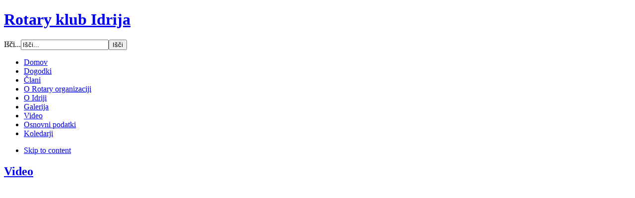

--- FILE ---
content_type: text/html; charset=utf-8
request_url: http://rotaryidrija.si/video
body_size: 17878
content:
<!DOCTYPE html PUBLIC "-//W3C//DTD XHTML 1.0 Transitional//EN" "http://www.w3.org/TR/xhtml1/DTD/xhtml1-transitional.dtd">

<html xmlns:fb="http://ogp.me/ns/fb#" xmlns:og="http://ogp.me/ns#" xmlns="http://www.w3.org/1999/xhtml" xml:lang="sl-si" lang="sl-si">

<head>
    <script type="text/javascript">
var siteurl='/';
var tmplurl='/templates/ja_university/';
var isRTL = false;
</script>

  <base href="http://rotaryidrija.si/video" />
  <meta http-equiv="content-type" content="text/html; charset=utf-8" />
  <meta name="author" content="Super User" />
  <meta name="generator" content="Joomla! - Open Source Content Management" />
  <title>Video</title>
  <link href="http://rotaryidrija.si/component/search/?Itemid=712&amp;format=opensearch" rel="search" title="Išči Rotary klub Idrija" type="application/opensearchdescription+xml" />
  <link rel="stylesheet" href="/plugins/content/jw_allvideos/jw_allvideos/tmpl/Classic/css/template.css" type="text/css" />
  <link rel="stylesheet" href="/plugins/system/jcemediabox/css/jcemediabox.css" type="text/css" />
  <link rel="stylesheet" href="/plugins/system/jcemediabox/themes/standard/css/style.css" type="text/css" />
  <link rel="stylesheet" href="/templates/system/css/system.css" type="text/css" />
  <link rel="stylesheet" href="/templates/system/css/general.css" type="text/css" />
  <link rel="stylesheet" href="/modules/mod_bt_login/tmpl/css/style2.0.css" type="text/css" />
  <link rel="stylesheet" href="/plugins/system/jat3/jat3/base-themes/default/css/addons.css" type="text/css" />
  <link rel="stylesheet" href="/plugins/system/jat3/jat3/base-themes/default/css/template.css" type="text/css" />
  <link rel="stylesheet" href="/plugins/system/jat3/jat3/base-themes/default/css/layout.css" type="text/css" />
  <link rel="stylesheet" href="/plugins/system/jat3/jat3/base-themes/default/css/usertools.css" type="text/css" />
  <link rel="stylesheet" href="/plugins/system/jat3/jat3/base-themes/default/css/css3.css" type="text/css" />
  <link rel="stylesheet" href="/plugins/system/jat3/jat3/base-themes/default/css/menu/mega.css" type="text/css" />
  <link rel="stylesheet" href="/templates/ja_university/css/typo.css" type="text/css" />
  <link rel="stylesheet" href="/templates/ja_university/css/template.css" type="text/css" />
  <link rel="stylesheet" href="/templates/ja_university/css/layout-mobile.css" type="text/css" media="only screen and (max-width:719px)"  />
  <link rel="stylesheet" href="/templates/ja_university/css/layout-mobile-port.css" type="text/css" media="only screen and (max-width:479px)"  />
  <link rel="stylesheet" href="/templates/ja_university/css/layout-tablet.css" type="text/css" media="only screen and (min-width:720px) and (max-width: 985px)"  />
  <link rel="stylesheet" href="/templates/ja_university/css/layout.css" type="text/css" />
  <link rel="stylesheet" href="/templates/ja_university/css/menu/mega.css" type="text/css" />
  <link rel="stylesheet" href="/templates/ja_university/themes/blue/css/template.css" type="text/css" />
  <link rel="stylesheet" href="/templates/ja_university/themes/blue/css/menu/mega.css" type="text/css" />
  <script src="/media/system/js/mootools-core.js" type="text/javascript"></script>
  <script src="/media/system/js/core.js" type="text/javascript"></script>
  <script src="/media/system/js/mootools-more.js" type="text/javascript"></script>
  <script src="/media/system/js/caption.js" type="text/javascript"></script>
  <script src="/plugins/content/jw_allvideos/jw_allvideos/includes/js/behaviour.js" type="text/javascript"></script>
  <script src="/plugins/content/jw_allvideos/jw_allvideos/includes/js/mediaplayer/jwplayer.min.js" type="text/javascript"></script>
  <script src="/plugins/content/jw_allvideos/jw_allvideos/includes/js/wmvplayer/silverlight.js" type="text/javascript"></script>
  <script src="/plugins/content/jw_allvideos/jw_allvideos/includes/js/wmvplayer/wmvplayer.js" type="text/javascript"></script>
  <script src="/plugins/content/jw_allvideos/jw_allvideos/includes/js/quicktimeplayer/AC_QuickTime.js" type="text/javascript"></script>
  <script src="/components/com_jfbconnect/includes/jfbconnect.js" type="text/javascript"></script>
  <script src="/plugins/system/jcemediabox/js/jcemediabox.js" type="text/javascript"></script>
  <script src="/plugins/system/jat3/jat3/base-themes/default/js/core.js" type="text/javascript"></script>
  <script src="/templates/ja_university/js/menu/mega.js" type="text/javascript"></script>
  <script src="/modules/mod_bt_login/tmpl/js/jquery.min.js" type="text/javascript"></script>
  <script src="/modules/mod_bt_login/tmpl/js/jquery.simplemodal.js" type="text/javascript"></script>
  <script src="/modules/mod_bt_login/tmpl/js/default.js" type="text/javascript"></script>
  <script type="text/javascript">
window.addEvent('load', function() {
				new JCaption('img.caption');
			});JCEMediaBox.init({popup:{width:"",height:"",legacy:0,lightbox:0,shadowbox:0,resize:1,icons:1,overlay:1,overlayopacity:0.8,overlaycolor:"#000000",fadespeed:500,scalespeed:500,hideobjects:0,scrolling:"fixed",close:2,labels:{'close':'Close','next':'Next','previous':'Previous','cancel':'Cancel','numbers':'{$current} of {$total}'},cookie_expiry:"",google_viewer:0},tooltip:{className:"tooltip",opacity:0.8,speed:150,position:"br",offsets:{x: 16, y: 16}},base:"/",imgpath:"plugins/system/jcemediabox/img",theme:"standard",themecustom:"",themepath:"plugins/system/jcemediabox/themes",mediafallback:0,mediaselector:"audio,video"});
  </script>
  <script type="text/javascript">
    (function() {
      var strings = {"REQUIRED_FILL_ALL":"Please enter data in all fields.","E_LOGIN_AUTHENTICATE":"Username and password do not match or you do not have an account yet.","REQUIRED_NAME":"Please enter your name!","REQUIRED_USERNAME":"Please enter your username!","REQUIRED_PASSWORD":"Please enter your password!","REQUIRED_VERIFY_PASSWORD":"Please re-enter your password!","PASSWORD_NOT_MATCH":"Password does not match the verify password!","REQUIRED_EMAIL":"Please enter your email!","EMAIL_INVALID":"Please enter a valid email!","REQUIRED_VERIFY_EMAIL":"Please re-enter your email!","EMAIL_NOT_MATCH":"Email does not match the verify email!"};
      if (typeof Joomla == 'undefined') {
        Joomla = {};
        Joomla.JText = strings;
      }
      else {
        Joomla.JText.load(strings);
      }
    })();
  </script>
  <script type="text/javascript">jfbc.login.logout_facebook = false;
jfbc.base = 'http://rotaryidrija.si/';
jfbc.return_url = 'L3ZpZGVv';
jfbc.login.scope = 'email';
jfbc.login.show_modal = '0';
</script>
  <meta property="og:url" content="http://rotaryidrija.si/video"/><meta property="og:title" content="Video"/><meta property="og:description" content=""/><meta property="og:type" content="article" /><meta property="fb:app_id" content="115329631830777"/><meta property="og:locale" content="sl_si" /><meta property="og:site_name" content="Rotary klub Idrija" />
  
  
  
  

<!--[if ie]><link href="/plugins/system/jat3/jat3/base-themes/default/css/template-ie.css" type="text/css" rel="stylesheet" /><![endif]--> 
<!--[if ie]><link href="/templates/ja_university/css/template-ie.css" type="text/css" rel="stylesheet" /><![endif]--> 
<!--[if ie 7]><link href="/plugins/system/jat3/jat3/base-themes/default/css/template-ie7.css" type="text/css" rel="stylesheet" /><![endif]--> 
<!--[if ie 7]><link href="/templates/ja_university/css/template-ie7.css" type="text/css" rel="stylesheet" /><![endif]--> 


<meta name="viewport" content="width=device-width, initial-scale=1.0, maximum-scale=3.0, user-scalable=yes"/>
<meta name="HandheldFriendly" content="true" />



<link href="/plugins/system/jat3/jat3/base-themes/default/images/favicon.ico" rel="shortcut icon" type="image/x-icon" />
    
    <style type="text/css">
/*dynamic css*/

    body.bd .main {width: 980px;}
    body.bd #ja-wrapper {min-width: 980px;}
</style></head>

<body id="bd" class="bd fs4 com_content"><div id="fb-root"></div>
<script type="text/javascript">


window.fbAsyncInit = function() {
FB.init({appId: '115329631830777', status: false, cookie: true, xfbml: true, oauth: true, channelUrl: 'http://rotaryidrija.si/components/com_jfbconnect/assets/jfbcchannel.php'});
FB.Event.subscribe('comment.create', jfbc.social.comment.create);
FB.Event.subscribe('edge.create', jfbc.social.like.create);
};
(function(d){
     var js, id = 'facebook-jssdk'; if (d.getElementById(id)) {return;}
     js = d.createElement('script'); js.id = id; js.async = true;
     js.src = "//connect.facebook.net/sl_SI/all.js";
     d.getElementsByTagName('head')[0].appendChild(js);
   }(document));
</script>

<a name="Top" id="Top"></a>
<div id="ja-wrapper">


                <div id="ja-header"
            	class="wrap ">
                   <div class="main">
                           <div class="main-inner1 clearfix">
                <h1 class="logo">
    <a href="/" title="Rotary klub Idrija"><span>Rotary klub Idrija</span></a>
</h1>

<div id="ja-search">
    <form action="/video" method="post" class="search">
		<label for="mod-search-searchword">Išči...</label><input name="searchword" id="mod-search-searchword" maxlength="20"  class="inputbox" type="text" size="20" value="Išči..."  onblur="if (this.value=='') this.value='Išči...';" onfocus="if (this.value=='Išči...') this.value='';" /><input type="submit" value="Išči" class="button" onclick="this.form.searchword.focus();"/>	<input type="hidden" name="task" value="search" />
	<input type="hidden" name="option" value="com_search" />
	<input type="hidden" name="Itemid" value="712" />
</form>

</div>                </div>
                            </div>
                        </div>
            <div id="ja-mainnav"
            	class="wrap ">
                   <div class="main">
                           <div class="main-inner1 clearfix">
                
<div class="ja-megamenu clearfix" id="ja-megamenu">
<ul class="megamenu level0"><li  class="mega first"><a href="http://rotaryidrija.si/"  class="mega first" id="menu435" title="Domov"><span class="menu-title">Domov</span></a></li><li  class="mega"><a href="/dogodki"  class="mega" id="menu713" title="Dogodki"><span class="menu-title">Dogodki</span></a></li><li  class="mega"><a href="/clani"  class="mega" id="menu600" title="Člani"><span class="menu-title">Člani</span></a></li><li  class="mega"><a href="/o-rotary-organizaciji"  class="mega" id="menu576" title="O Rotary organizaciji"><span class="menu-title">O Rotary organizaciji</span></a></li><li  class="mega"><a href="/o-idriji"  class="mega" id="menu608" title="O Idriji"><span class="menu-title">O Idriji</span></a></li><li  class="mega"><a href="/galerija"  class="mega" id="menu697" title="Galerija"><span class="menu-title">Galerija</span></a></li><li  class="mega active"><a href="/video"  class="mega active" id="menu712" title="Video"><span class="menu-title">Video</span></a></li><li  class="mega"><a href="/osnovni-podatki"  class="mega" id="menu494" title="Osnovni podatki"><span class="menu-title">Osnovni podatki</span></a></li><li  class="mega last"><a href="/koledarji"  class="mega last" id="menu711" title="Koledarji"><span class="menu-title">Koledarji</span></a></li></ul>
</div>            <script type="text/javascript">
                var megamenu = new jaMegaMenuMoo ('ja-megamenu', {
                    'bgopacity': 0,
                    'delayHide': 300,
                    'slide'    : 0,
                    'fading'   : 1,
                    'direction': 'down',
                    'action'   : 'mouseover',
                    'tips'     : false,
                    'duration' : 300,
                    'hidestyle': 'fastwhenshow'
                });
            </script>
            <!-- jdoc:include type="menu" level="0" / -->

                </div>
                            </div>
                        </div>
            



<ul class="no-display">
    <li><a href="#ja-content" title="Skip to content">Skip to content</a></li>
</ul>
    <!-- MAIN CONTAINER -->
    <div id="ja-container" class="wrap ja-mf">
               <div class="main clearfix">
                   <div id="ja-mainbody" style="width:100%">
            <!-- CONTENT -->
            <div id="ja-main" style="width:100%">
            <div class="inner clearfix">

                
<div id="system-message-container">
</div>
                
                <div id="ja-contentwrap" class="clearfix ">
                    <div id="ja-content" class="column" style="width:100%">
                        <div id="ja-current-content" class="column" style="width:100%">
                            
                                                        <div id="ja-content-main" class="ja-content-main clearfix">
                                <div class="item-page clearfix">
	<h2 class="contentheading">
			<a href="/video">
		Video</a>
		</h2>



	<table border="0">
<tbody>
<tr>
<td>

<!-- JoomlaWorks "AllVideos" Plugin (v4.5.0) starts here -->

<div class="avPlayerWrapper avVideo">
	<div style="width:460px;" class="avPlayerContainer">
		<div id="AVPlayerID_31960f90_169981647" class="avPlayerBlock">
			<iframe src="http://www.youtube.com/embed/MDhMHZVQ30E?rel=0&amp;fs=1&amp;wmode=transparent" width="460" height="345" frameborder="0" allowfullscreen title="JoomlaWorks AllVideos Player"></iframe>					</div>
	</div>
</div>

<!-- JoomlaWorks "AllVideos" Plugin (v4.5.0) ends here -->

</td>
<td>

<!-- JoomlaWorks "AllVideos" Plugin (v4.5.0) starts here -->

<div class="avPlayerWrapper avVideo">
	<div style="width:460px;" class="avPlayerContainer">
		<div id="AVPlayerID_b19b78ff_571001193" class="avPlayerBlock">
			<iframe src="http://www.youtube.com/embed/IC57Y_2Fwew?rel=0&amp;fs=1&amp;wmode=transparent" width="460" height="345" frameborder="0" allowfullscreen title="JoomlaWorks AllVideos Player"></iframe>					</div>
	</div>
</div>

<!-- JoomlaWorks "AllVideos" Plugin (v4.5.0) ends here -->

</td>
</tr>
</tbody>
</table> 
		

	</div>                            </div>
                            
                                                    </div>

                                            </div>

                    
                </div>

                            </div>
            </div>
            <!-- //CONTENT -->
            
        </div>
                        </div>
                </div>
        <!-- //MAIN CONTAINER -->

                <div id="ja-navhelper"
            	class="wrap ">
                   <div class="main clearfix">
           <div class="ja-breadcrums">
    
</div>            </div>
                        </div>
                        <div id="ja-footer"
            	class="wrap ">
                   <div class="main clearfix">
           <div class="ja-copyright">
    <div id="btl">
	<!-- Panel top -->	
	<div class="btl-panel">
					<!-- Login button -->
			<span id="btl-panel-login" class="btl-modal">Prijava</span>
			
			<!-- Registration button -->
						
			
			</div>
	<!-- content dropdown/modal box -->
	<div id="btl-content">
			
		<!-- Form login -->	
		<div id="btl-content-login" class="btl-content-block">
						
			<!-- if not integrated any component -->
						<form name="btl-formlogin" class="btl-formlogin" action="/video" method="post">
				<div id="btl-login-in-process"></div>	
				<h3>Login to your account</h3>
									<div class="spacer"></div>
								<div class="btl-error" id="btl-login-error"></div>
				<div class="btl-field">
					<div class="btl-label">Username *</div>
					<div class="btl-input">
						<input id="btl-input-username" type="text" name="username"	/>
					</div>
				</div>
				<div class="btl-field">
					<div class="btl-label">Password *</div>
					<div class="btl-input">
						<input id="btl-input-password" type="password" name="password" alt="password" />
					</div>
				</div>
				<div class="clear"></div>
								<div class="btl-field">				
					
					<div class="btl-input" id="btl-input-remember">
						<input id="btl-checkbox-remember"  type="checkbox" name="remember"
							value="yes" />
							Remember Me					</div>	
				</div>
				<div class="clear"></div>
								<div class="btl-buttonsubmit">
					<input type="submit" name="Submit" class="btl-buttonsubmit" onclick="return loginAjax()" value="Prijava" /> 
					<input type="hidden" name="option" value="com_users" />
					<input type="hidden" name="task" value="user.login" /> 
					<input type="hidden" name="return" id="btl-return"	value="aW5kZXgucGhwP0l0ZW1pZD03MTI=" />
					<input type="hidden" name="a30d164c707e1f9a415f0c77501e9a2d" value="1" />				</div>
			</form>	
			<ul id ="bt_ul">
				<li>
					<a href="/component/users/?view=reset">
					Forgot your password?</a>
				</li>
				<li>
					<a href="/component/users/?view=remind">
					Forgot your username?</a>
				</li>				
			</ul>
			
		<!-- if integrated with one component -->
						
		</div>
		
				
	</div>
	<div class="clear"></div>
</div>

<script type="text/javascript">
/*<![CDATA[*/
var btlOpt = 
{
	BT_AJAX					:'http://rotaryidrija.si/video',
	BT_RETURN				:'/video',
	RECAPTCHA				:'none',
	LOGIN_TAGS				:'',
	REGISTER_TAGS			:'',
	EFFECT					:'btl-modal',
	ALIGN					:'right',
	BG_COLOR				:'#6d850a',
	MOUSE_EVENT				:'click',
	TEXT_COLOR				:'#fff'	
}
if(btlOpt.ALIGN == "center"){
	BTLJ(".btl-panel").css('textAlign','center');
}else{
	BTLJ(".btl-panel").css('float',btlOpt.ALIGN);
}
BTLJ("input.btl-buttonsubmit,button.btl-buttonsubmit").css({"color":btlOpt.TEXT_COLOR,"background":btlOpt.BG_COLOR});
BTLJ("#btl .btl-panel > span").css({"color":btlOpt.TEXT_COLOR,"background-color":btlOpt.BG_COLOR,"border":btlOpt.TEXT_COLOR});
/*]]>*/
</script>


</div>            </div>
                        </div>
            
</div>



</body>

</html>